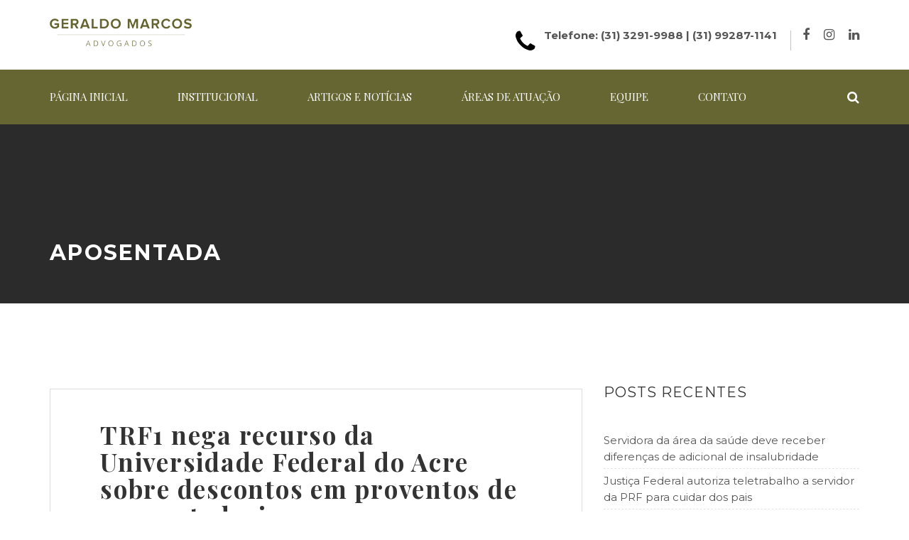

--- FILE ---
content_type: text/html; charset=UTF-8
request_url: https://www.gmarcosadvogados.com.br/tag/aposentada/
body_size: 11789
content:
<!DOCTYPE html><html lang="pt-BR"><head><meta charset="UTF-8" /><meta name="viewport" content="initial-scale=1, width=device-width" /><link rel="profile" href="http://gmpg.org/xfn/11" /><link rel="pingback" href="https://www.gmarcosadvogados.com.br/xmlrpc.php" /><meta name='robots' content='index, follow, max-image-preview:large, max-snippet:-1, max-video-preview:-1' /><link media="all" href="https://www.gmarcosadvogados.com.br/wp-content/cache/autoptimize/css/autoptimize_c0364889966efd212ce9e98045e22463.css" rel="stylesheet"><title>Arquivos aposentada - Geraldo Marcos Advogados</title><link rel="canonical" href="https://www.gmarcosadvogados.com.br/tag/aposentada/" /><meta property="og:locale" content="pt_BR" /><meta property="og:type" content="article" /><meta property="og:title" content="Arquivos aposentada - Geraldo Marcos Advogados" /><meta property="og:url" content="https://www.gmarcosadvogados.com.br/tag/aposentada/" /><meta property="og:site_name" content="Geraldo Marcos Advogados" /><meta name="twitter:card" content="summary_large_image" /> <script type="application/ld+json" class="yoast-schema-graph">{"@context":"https://schema.org","@graph":[{"@type":"WebSite","@id":"https://www.gmarcosadvogados.com.br/#website","url":"https://www.gmarcosadvogados.com.br/","name":"Geraldo Marcos Advogados","description":"Escritório de Advocacia BH","potentialAction":[{"@type":"SearchAction","target":{"@type":"EntryPoint","urlTemplate":"https://www.gmarcosadvogados.com.br/?s={search_term_string}"},"query-input":"required name=search_term_string"}],"inLanguage":"pt-BR"},{"@type":"ImageObject","inLanguage":"pt-BR","@id":"https://www.gmarcosadvogados.com.br/tag/aposentada/#primaryimage","url":"https://www.gmarcosadvogados.com.br/wp-content/uploads/2025/05/trf1-nega-recurso-da-universidade-federal-do-acre-sobre-descontos-em-proventos-de-aposentadoria.jpg","contentUrl":"https://www.gmarcosadvogados.com.br/wp-content/uploads/2025/05/trf1-nega-recurso-da-universidade-federal-do-acre-sobre-descontos-em-proventos-de-aposentadoria.jpg","width":1920,"height":1280},{"@type":"CollectionPage","@id":"https://www.gmarcosadvogados.com.br/tag/aposentada/","url":"https://www.gmarcosadvogados.com.br/tag/aposentada/","name":"Arquivos aposentada - Geraldo Marcos Advogados","isPartOf":{"@id":"https://www.gmarcosadvogados.com.br/#website"},"primaryImageOfPage":{"@id":"https://www.gmarcosadvogados.com.br/tag/aposentada/#primaryimage"},"image":{"@id":"https://www.gmarcosadvogados.com.br/tag/aposentada/#primaryimage"},"thumbnailUrl":"https://www.gmarcosadvogados.com.br/wp-content/uploads/2025/05/trf1-nega-recurso-da-universidade-federal-do-acre-sobre-descontos-em-proventos-de-aposentadoria.jpg","breadcrumb":{"@id":"https://www.gmarcosadvogados.com.br/tag/aposentada/#breadcrumb"},"inLanguage":"pt-BR"},{"@type":"BreadcrumbList","@id":"https://www.gmarcosadvogados.com.br/tag/aposentada/#breadcrumb","itemListElement":[{"@type":"ListItem","position":1,"name":"Início","item":"https://www.gmarcosadvogados.com.br/"},{"@type":"ListItem","position":2,"name":"aposentada"}]}]}</script> <link rel='dns-prefetch' href='//fonts.googleapis.com' /><link rel='dns-prefetch' href='//s.w.org' /><link rel='dns-prefetch' href='//www.googletagmanager.com' /><link rel="alternate" type="application/rss+xml" title="Feed para Geraldo Marcos Advogados &raquo;" href="https://www.gmarcosadvogados.com.br/feed/" /><link rel="alternate" type="application/rss+xml" title="Feed de comentários para Geraldo Marcos Advogados &raquo;" href="https://www.gmarcosadvogados.com.br/comments/feed/" /><link rel="alternate" type="application/rss+xml" title="Feed de tag para Geraldo Marcos Advogados &raquo; aposentada" href="https://www.gmarcosadvogados.com.br/tag/aposentada/feed/" /> <script type="text/javascript">window._wpemojiSettings = {"baseUrl":"https:\/\/s.w.org\/images\/core\/emoji\/13.1.0\/72x72\/","ext":".png","svgUrl":"https:\/\/s.w.org\/images\/core\/emoji\/13.1.0\/svg\/","svgExt":".svg","source":{"concatemoji":"https:\/\/www.gmarcosadvogados.com.br\/wp-includes\/js\/wp-emoji-release.min.js?ver=5.8.12"}};
			!function(e,a,t){var n,r,o,i=a.createElement("canvas"),p=i.getContext&&i.getContext("2d");function s(e,t){var a=String.fromCharCode;p.clearRect(0,0,i.width,i.height),p.fillText(a.apply(this,e),0,0);e=i.toDataURL();return p.clearRect(0,0,i.width,i.height),p.fillText(a.apply(this,t),0,0),e===i.toDataURL()}function c(e){var t=a.createElement("script");t.src=e,t.defer=t.type="text/javascript",a.getElementsByTagName("head")[0].appendChild(t)}for(o=Array("flag","emoji"),t.supports={everything:!0,everythingExceptFlag:!0},r=0;r<o.length;r++)t.supports[o[r]]=function(e){if(!p||!p.fillText)return!1;switch(p.textBaseline="top",p.font="600 32px Arial",e){case"flag":return s([127987,65039,8205,9895,65039],[127987,65039,8203,9895,65039])?!1:!s([55356,56826,55356,56819],[55356,56826,8203,55356,56819])&&!s([55356,57332,56128,56423,56128,56418,56128,56421,56128,56430,56128,56423,56128,56447],[55356,57332,8203,56128,56423,8203,56128,56418,8203,56128,56421,8203,56128,56430,8203,56128,56423,8203,56128,56447]);case"emoji":return!s([10084,65039,8205,55357,56613],[10084,65039,8203,55357,56613])}return!1}(o[r]),t.supports.everything=t.supports.everything&&t.supports[o[r]],"flag"!==o[r]&&(t.supports.everythingExceptFlag=t.supports.everythingExceptFlag&&t.supports[o[r]]);t.supports.everythingExceptFlag=t.supports.everythingExceptFlag&&!t.supports.flag,t.DOMReady=!1,t.readyCallback=function(){t.DOMReady=!0},t.supports.everything||(n=function(){t.readyCallback()},a.addEventListener?(a.addEventListener("DOMContentLoaded",n,!1),e.addEventListener("load",n,!1)):(e.attachEvent("onload",n),a.attachEvent("onreadystatechange",function(){"complete"===a.readyState&&t.readyCallback()})),(n=t.source||{}).concatemoji?c(n.concatemoji):n.wpemoji&&n.twemoji&&(c(n.twemoji),c(n.wpemoji)))}(window,document,window._wpemojiSettings);</script> <!--[if lt IE 9]><link rel='stylesheet' id='kinglaw-ie-css'  href='https://www.gmarcosadvogados.com.br/wp-content/themes/kinglaw/assets/css/ie.css?ver=2.0' type='text/css' media='all' /> <![endif]--> <!--[if lt IE 9]><link rel='stylesheet' id='vc_lte_ie9-css'  href='https://www.gmarcosadvogados.com.br/wp-content/plugins/js_composer/assets/css/vc_lte_ie9.min.css?ver=6.0.5' type='text/css' media='screen' /> <![endif]--><link rel='stylesheet' id='redux-google-fonts-opt_theme_options-css'  href='https://fonts.googleapis.com/css?family=Montserrat%3A400%2C700%7CPlayfair+Display%3A400%2C700%2C900%2C400italic%2C700italic%2C900italic&#038;subset=latin&#038;ver=1629827000' type='text/css' media='all' /> <script type='text/javascript' src='https://www.gmarcosadvogados.com.br/wp-includes/js/jquery/jquery.min.js?ver=3.6.0' id='jquery-core-js'></script> <script defer type='text/javascript' src='https://www.gmarcosadvogados.com.br/wp-includes/js/jquery/jquery-migrate.min.js?ver=3.3.2' id='jquery-migrate-js'></script> <script defer type='text/javascript' src='https://www.gmarcosadvogados.com.br/wp-content/themes/kinglaw/assets/js/bootstrap.min.js?ver=3.3.2' id='bootstrap-js'></script> <script defer type='text/javascript' src='https://www.gmarcosadvogados.com.br/wp-content/themes/kinglaw/assets/js/jquery.magnific-popup.min.js?ver=1.0.0' id='magnific-popup-js'></script> <link rel="https://api.w.org/" href="https://www.gmarcosadvogados.com.br/wp-json/" /><link rel="alternate" type="application/json" href="https://www.gmarcosadvogados.com.br/wp-json/wp/v2/tags/735" /><link rel="EditURI" type="application/rsd+xml" title="RSD" href="https://www.gmarcosadvogados.com.br/xmlrpc.php?rsd" /><link rel="wlwmanifest" type="application/wlwmanifest+xml" href="https://www.gmarcosadvogados.com.br/wp-includes/wlwmanifest.xml" /><meta name="generator" content="WordPress 5.8.12" /><meta name="generator" content="Site Kit by Google 1.124.0" /><meta name="generator" content="Powered by WPBakery Page Builder - drag and drop page builder for WordPress."/><meta name="generator" content="Powered by Slider Revolution 6.1.7 - responsive, Mobile-Friendly Slider Plugin for WordPress with comfortable drag and drop interface." /> <noscript><style>.wpb_animate_when_almost_visible { opacity: 1; }</style></noscript></head><body id="cms-theme" class="archive tag tag-aposentada tag-735 header-4 wpb-js-composer js-comp-ver-6.0.5 vc_responsive"><div id="page" class="hfeed site"><header id="masthead" class="site-header"><div id="cshero-header-inner" class="header-4 "><div id="cshero-header-wrapper"><div id="cshero-header-top" class="cshero-topbar hidden-xs hidden-sm"><div class="container"><div class="row"></div><div class="row"><div class="header-grap"><div id="cshero-header-logo-top" class="hidden-md"> <a class="main-logo hidden-xs hidden-sm" href="https://www.gmarcosadvogados.com.br/"><img alt="Logo Principal" src="https://www.gmarcosadvogados.com.br/wp-content/uploads/2020/02/logo-main-3.png"></a></div><div id="cshero-headerinfor-right"><ul class="list-item-info"><li class="cms-item-info-topbar cshero-box-email"> <i class="fa fa-phone" aria-hidden="true"></i> <a class="cshero-box-title" href="tel:3132919988  "> Telefone: (31) 3291-9988 | (31) 99287-1141 </a> <a class="cshero-box-title-label" href="mailto:"> </a></li><li class="cms-list-item-social"><ul class="social-meta social-top"><li><a href="https://www.facebook.com/Geraldo-Marcos-Advogados-100132725726017"><i class="fa fa-facebook"></i></a></li><li><a href="https://www.instagram.com/gmarcosadvogados/"><i class="fa fa-instagram"></i></a></li><li><a href="https://www.linkedin.com/company/gmarcosadvogados"><i class="fa fa-linkedin"></i></a></li></ul></li></ul></div></div></div></div></div><div id="cshero-header-holder"><div id="cshero-header" class="cshero-main-header sticky-desktop"><div class="container"><div class="row"><div id="cshero-header-logo" class="col-xs-12 hidden-5 hidden-md hidden-lg"> <a class="main-logo hidden-xs hidden-sm" href="https://www.gmarcosadvogados.com.br/"><img alt="Logo Principal" src="https://www.gmarcosadvogados.com.br/wp-content/uploads/2020/02/logo-main-3.png"></a><a class="sticky-logo hidden-xs hidden-sm" href="https://www.gmarcosadvogados.com.br/"><img alt="Logotipo pegajoso" src="https://www.gmarcosadvogados.com.br/wp-content/uploads/2020/02/logo-main-3.png"></a><a class="mobile-logo hidden-lg hidden-md" href="https://www.gmarcosadvogados.com.br/"><img alt="Logotipo para celular" src="https://www.gmarcosadvogados.com.br/wp-content/uploads/2020/02/logo-branco.png"></a></div><div id="cshero-header-navigation" class="effect-line col-xs-12 col-sm-7 col-md-10 col-lg-9"><div class="cshero-header-navigation-inner clearfix"><div id="cshero-header-navigation-primary" class="cshero-header-navigation"><div class="cshero-navigation-right hidden-xs hidden-sm"><div class="h-search-wrapper h-icon"> <i class="search open-search fa fa-search"></i></div></div><nav id="site-navigation" class="main-navigation"><div class="menu-menu-cabecalho-container"><ul id="menu-menu-cabecalho" class="nav-menu menu-main-menu"><li id="menu-item-2816" class="menu-item menu-item-type-custom menu-item-object-custom menu-item-2816"><a href="/">Página Inicial</a></li><li id="menu-item-3554" class="menu-item menu-item-type-post_type menu-item-object-page menu-item-3554"><a href="https://www.gmarcosadvogados.com.br/institucional/">Institucional</a></li><li id="menu-item-2812" class="menu-item menu-item-type-post_type menu-item-object-page menu-item-2812"><a href="https://www.gmarcosadvogados.com.br/artigos-noticias/">Artigos e Notícias</a></li><li id="menu-item-2815" class="menu-item menu-item-type-post_type menu-item-object-page menu-item-2815"><a href="https://www.gmarcosadvogados.com.br/area-atuacao/">Áreas de Atuação</a></li><li id="menu-item-2814" class="menu-item menu-item-type-post_type menu-item-object-page menu-item-2814"><a href="https://www.gmarcosadvogados.com.br/equipe/">Equipe</a></li><li id="menu-item-2813" class="menu-item menu-item-type-post_type menu-item-object-page menu-item-2813"><a href="https://www.gmarcosadvogados.com.br/contato/">Contato</a></li></ul></div></nav></div></div></div><div id="cshero-menu-mobile"> <i class="open-menu lnr lnr-menu"></i> <i class="open-search lnr lnr-magnifier"></i></div></div></div></div></div></div></div></header><div id="cms-page-title" class="page-title pt-style4 text-" style="background-image: url()"><div class="container"><div class="cms-inner-page-title"><div class="row"><div class="cms-page-title-inner col-xs-12 col-sm-12 col-md-6 col-lg-6"><h1>aposentada</h1></div></div></div></div></div><div id="cms-content" class="site-content"><div id="primary" class="container is-right-sidebar"><div class="row"><div id="content" class="col-xs-12 col-sm-8 col-md-8 col-lg-8"><main id="main" class="site-main"><article id="post-15827" class="post-15827 post type-post status-publish format-standard has-post-thumbnail hentry category-direito-previdenciario tag-advogado tag-aposentada tag-aposentadoria tag-direito-administrativo tag-direito-previdenciario tag-geraldo-marcos-advogados tag-professora tag-servidora-publica"><div class="entry-blog entry-blog-style1"><header class="entry-header"><h2 class="entry-title"> <a href="https://www.gmarcosadvogados.com.br/direito-previdenciario/trf1-nega-recurso-da-universidade-federal-do-acre-sobre-descontos-em-proventos-de-aposentadoria/"> TRF1 nega recurso da Universidade Federal do Acre sobre descontos em proventos de aposentadoria </a></h2><div class="entry-meta entry-meta-style1"><ul><li class="detail-date">8 de maio de 2025</li><li class="detail-terms">Publicado em <a href="https://www.gmarcosadvogados.com.br/direito-previdenciario/" rel="tag">Direito Previdenciário</a></li><li class="detail-comment"><i class="fa fa-comments-o" aria-hidden="true"></i><a href="https://www.gmarcosadvogados.com.br/direito-previdenciario/trf1-nega-recurso-da-universidade-federal-do-acre-sobre-descontos-em-proventos-de-aposentadoria/"> 0</a></li></ul></div></header><div class="entry-body"><div class="entry-thumbnail"><div class="post-thumbnail"><a href="https://www.gmarcosadvogados.com.br/direito-previdenciario/trf1-nega-recurso-da-universidade-federal-do-acre-sobre-descontos-em-proventos-de-aposentadoria/"><img width="630" height="340" src="https://www.gmarcosadvogados.com.br/wp-content/uploads/2025/05/trf1-nega-recurso-da-universidade-federal-do-acre-sobre-descontos-em-proventos-de-aposentadoria-630x340.jpg" class="attachment-kinglaw_blog_630x340 size-kinglaw_blog_630x340 wp-post-image" alt="" loading="lazy" /></a></div></div><div class="entry-content"><p>A 9ª Turma do Tribunal Regional Federal da 1ª Região (TRF1) negou provimento a apelação interposta pela Universidade Federal do Acre (UFAC) de sentença que determinou a suspensão de descontos nos proventos de servidora aposentada, bem como a devolução de valores pagos a título de aposentadoria. A UFAC argumentou que seguiu determinação do Tribunal de [&hellip;]</p></div></div><footer class="entry-footer"> <a class="read-more read-more-style1" href="https://www.gmarcosadvogados.com.br/direito-previdenciario/trf1-nega-recurso-da-universidade-federal-do-acre-sobre-descontos-em-proventos-de-aposentadoria/"> Ler Mais </a></footer></div></article><article id="post-12242" class="post-12242 post type-post status-publish format-standard has-post-thumbnail hentry category-direito-previdenciario tag-acao-previdenciaria tag-advocacia-previdenciaria tag-aposentada tag-aposentadoria-por-invalidez tag-beneficio tag-direito-previdenciario tag-escritorio-de-advocacia tag-geraldo-marcos-advogados tag-inss tag-reducao-de-beneficio"><div class="entry-blog entry-blog-style1"><header class="entry-header"><h2 class="entry-title"> <a href="https://www.gmarcosadvogados.com.br/direito-previdenciario/servidora-aposentada-por-invalidez-obtem-pagamento-integral-do-beneficio/"> Servidora aposentada por invalidez obtém pagamento integral do benefício </a></h2><div class="entry-meta entry-meta-style1"><ul><li class="detail-date">7 de fevereiro de 2024</li><li class="detail-terms">Publicado em <a href="https://www.gmarcosadvogados.com.br/direito-previdenciario/" rel="tag">Direito Previdenciário</a></li><li class="detail-comment"><i class="fa fa-comments-o" aria-hidden="true"></i><a href="https://www.gmarcosadvogados.com.br/direito-previdenciario/servidora-aposentada-por-invalidez-obtem-pagamento-integral-do-beneficio/"> 0</a></li></ul></div></header><div class="entry-body"><div class="entry-thumbnail"><div class="post-thumbnail"><a href="https://www.gmarcosadvogados.com.br/direito-previdenciario/servidora-aposentada-por-invalidez-obtem-pagamento-integral-do-beneficio/"><img width="630" height="340" src="https://www.gmarcosadvogados.com.br/wp-content/uploads/2024/02/servidora-aposentada-por-invalidez-obtem-pagamento-integral-do-beneficio-630x340.jpg" class="attachment-kinglaw_blog_630x340 size-kinglaw_blog_630x340 wp-post-image" alt="" loading="lazy" /></a></div></div><div class="entry-content"><p>Uma servidora estadual aposentada por invalidez garantiu na Justiça o direito de receber o benefício integral. Quando da concessão, os proventos da autora haviam sido reduzidos em mais de 50%. A determinação é do juiz Gabriel Consigliero Lessa, da Vara das Fazendas Públicas de Anápolis, em Goiás. Na mesma sentença, o magistrado deferiu o pedido [&hellip;]</p></div></div><footer class="entry-footer"> <a class="read-more read-more-style1" href="https://www.gmarcosadvogados.com.br/direito-previdenciario/servidora-aposentada-por-invalidez-obtem-pagamento-integral-do-beneficio/"> Ler Mais </a></footer></div></article><article id="post-12073" class="post-12073 post type-post status-publish format-standard has-post-thumbnail hentry category-direito-trabalhista tag-aposentada tag-bancario tag-banco-do-brasil tag-banco-nossa-caixa tag-cassi tag-dependente tag-direito-do-trabalho tag-direitos-trabalhistas tag-escritorio-de-advocacia tag-geraldo-marcos-advogados tag-plano-de-saude"><div class="entry-blog entry-blog-style1"><header class="entry-header"><h2 class="entry-title"> <a href="https://www.gmarcosadvogados.com.br/direito-trabalhista/justica-condena-bb-e-economus-a-incluirem-aposentada-e-seus-dependentes-no-plano-de-saude-da-cassi/"> Justiça condena BB e Economus a incluírem aposentada e seus dependentes no plano de saúde da Cassi </a></h2><div class="entry-meta entry-meta-style1"><ul><li class="detail-date">22 de janeiro de 2024</li><li class="detail-terms">Publicado em <a href="https://www.gmarcosadvogados.com.br/direito-trabalhista/" rel="tag">Direito Trabalhista</a></li><li class="detail-comment"><i class="fa fa-comments-o" aria-hidden="true"></i><a href="https://www.gmarcosadvogados.com.br/direito-trabalhista/justica-condena-bb-e-economus-a-incluirem-aposentada-e-seus-dependentes-no-plano-de-saude-da-cassi/"> 0</a></li></ul></div></header><div class="entry-body"><div class="entry-thumbnail"><div class="post-thumbnail"><a href="https://www.gmarcosadvogados.com.br/direito-trabalhista/justica-condena-bb-e-economus-a-incluirem-aposentada-e-seus-dependentes-no-plano-de-saude-da-cassi/"><img width="630" height="340" src="https://www.gmarcosadvogados.com.br/wp-content/uploads/2024/01/justica-condena-bb-e-economus-a-incluirem-aposentada-e-seus-dependentes-no-de-saude-da-cassi-630x340.jpg" class="attachment-kinglaw_blog_630x340 size-kinglaw_blog_630x340 wp-post-image" alt="" loading="lazy" /></a></div></div><div class="entry-content"><p>Os magistrados da 5ª Câmara, 3ª Turma do Tribunal do Trabalho da 15ª Região, condenaram o Banco do Brasil e o Economus, solidariamente, a incluir uma bancária aposentada e seus dependentes no plano de saúde da Cassi. Em 2009, o Banco Nossa Caixa foi incorporado pelo Banco do Brasil. Apesar da incorporação, desde então o [&hellip;]</p></div></div><footer class="entry-footer"> <a class="read-more read-more-style1" href="https://www.gmarcosadvogados.com.br/direito-trabalhista/justica-condena-bb-e-economus-a-incluirem-aposentada-e-seus-dependentes-no-plano-de-saude-da-cassi/"> Ler Mais </a></footer></div></article><article id="post-11810" class="post-11810 post type-post status-publish format-standard has-post-thumbnail hentry category-direito-trabalhista tag-aposentada tag-direito-do-trabalho tag-direitos-trabalhistas tag-docente tag-geraldo-marcos-advogados tag-licenca-premio tag-professora"><div class="entry-blog entry-blog-style1"><header class="entry-header"><h2 class="entry-title"> <a href="https://www.gmarcosadvogados.com.br/direito-trabalhista/professora-que-nao-usufruiu-de-licenca-premio-por-se-aposentar-sera-indenizada/"> Professora que não usufruiu de licença-prêmio por se aposentar será indenizada </a></h2><div class="entry-meta entry-meta-style1"><ul><li class="detail-date">20 de dezembro de 2023</li><li class="detail-terms">Publicado em <a href="https://www.gmarcosadvogados.com.br/direito-trabalhista/" rel="tag">Direito Trabalhista</a></li><li class="detail-comment"><i class="fa fa-comments-o" aria-hidden="true"></i><a href="https://www.gmarcosadvogados.com.br/direito-trabalhista/professora-que-nao-usufruiu-de-licenca-premio-por-se-aposentar-sera-indenizada/"> 0</a></li></ul></div></header><div class="entry-body"><div class="entry-thumbnail"><div class="post-thumbnail"><a href="https://www.gmarcosadvogados.com.br/direito-trabalhista/professora-que-nao-usufruiu-de-licenca-premio-por-se-aposentar-sera-indenizada/"><img width="630" height="340" src="https://www.gmarcosadvogados.com.br/wp-content/uploads/2023/12/professora-que-nao-usufruiu-de-licenca-premio-por-se-aposentar-sera-indenizada-630x340.jpg" class="attachment-kinglaw_blog_630x340 size-kinglaw_blog_630x340 wp-post-image" alt="" loading="lazy" /></a></div></div><div class="entry-content"><p>Uma servidora pública estadual aposentada, admitida em suas funções no regime efetivo de contratação, permaneceu em exercício até a sua aposentadoria. No entanto, ao se aposentar, ela ainda tinha licença-prêmio não usufruída, um benefício previsto no artigo 209 do Estatuto dos Funcionários Públicos do Estado de São Paulo, e consiste em período de gozo de [&hellip;]</p></div></div><footer class="entry-footer"> <a class="read-more read-more-style1" href="https://www.gmarcosadvogados.com.br/direito-trabalhista/professora-que-nao-usufruiu-de-licenca-premio-por-se-aposentar-sera-indenizada/"> Ler Mais </a></footer></div></article><article id="post-10749" class="post-10749 post type-post status-publish format-standard has-post-thumbnail hentry category-direito-previdenciario tag-acao-previdenciaria tag-advocacia-previdenciaria tag-aposentada tag-aposentadoria tag-aposentadoria-por-idade-hibrida tag-beneficio tag-direito-previdenciario tag-geraldo-marcos-advogados tag-inss tag-segurada"><div class="entry-blog entry-blog-style1"><header class="entry-header"><h2 class="entry-title"> <a href="https://www.gmarcosadvogados.com.br/direito-previdenciario/segurada-do-inss-obtem-aposentadoria-por-idade-hibrida/"> Segurada do INSS obtém Aposentadoria por Idade Híbrida </a></h2><div class="entry-meta entry-meta-style1"><ul><li class="detail-date">26 de julho de 2023</li><li class="detail-terms">Publicado em <a href="https://www.gmarcosadvogados.com.br/direito-previdenciario/" rel="tag">Direito Previdenciário</a></li><li class="detail-comment"><i class="fa fa-comments-o" aria-hidden="true"></i><a href="https://www.gmarcosadvogados.com.br/direito-previdenciario/segurada-do-inss-obtem-aposentadoria-por-idade-hibrida/"> 0</a></li></ul></div></header><div class="entry-body"><div class="entry-thumbnail"><div class="post-thumbnail"><a href="https://www.gmarcosadvogados.com.br/direito-previdenciario/segurada-do-inss-obtem-aposentadoria-por-idade-hibrida/"><img width="630" height="340" src="https://www.gmarcosadvogados.com.br/wp-content/uploads/2023/07/segurada-do-inss-obtem-aposentadoria-por-idade-hibrida-630x340.jpg" class="attachment-kinglaw_blog_630x340 size-kinglaw_blog_630x340 wp-post-image" alt="" loading="lazy" /></a></div></div><div class="entry-content"><p>A 1ª Turma do Tribunal Regional Federal da 1ª Região (TRF1) garantiu a concessão da Aposentadoria por Idade Híbrida para segurada do INSS. A decisão em primeira instância determinou o pagamento do benefício à segurada. No entanto, o Instituto Nacional do Seguro Social recorreu ao TRF1 alegando que a autora não preencheu aos requisitos necessários [&hellip;]</p></div></div><footer class="entry-footer"> <a class="read-more read-more-style1" href="https://www.gmarcosadvogados.com.br/direito-previdenciario/segurada-do-inss-obtem-aposentadoria-por-idade-hibrida/"> Ler Mais </a></footer></div></article><article id="post-10586" class="post-10586 post type-post status-publish format-standard has-post-thumbnail hentry category-direito-previdenciario tag-acao-previdenciaria tag-advocacia-previdenciaria tag-aposentada tag-aposentadoria-especial tag-beneficio tag-direito-previdenciario tag-educacao-basica tag-geraldo-marcos-advogados tag-inss tag-magisterio tag-professora"><div class="entry-blog entry-blog-style1"><header class="entry-header"><h2 class="entry-title"> <a href="https://www.gmarcosadvogados.com.br/direito-previdenciario/justica-concede-aposentadoria-especial-a-professora/"> Justiça concede aposentadoria especial à professora </a></h2><div class="entry-meta entry-meta-style1"><ul><li class="detail-date">5 de julho de 2023</li><li class="detail-terms">Publicado em <a href="https://www.gmarcosadvogados.com.br/direito-previdenciario/" rel="tag">Direito Previdenciário</a></li><li class="detail-comment"><i class="fa fa-comments-o" aria-hidden="true"></i><a href="https://www.gmarcosadvogados.com.br/direito-previdenciario/justica-concede-aposentadoria-especial-a-professora/"> 0</a></li></ul></div></header><div class="entry-body"><div class="entry-thumbnail"><div class="post-thumbnail"><a href="https://www.gmarcosadvogados.com.br/direito-previdenciario/justica-concede-aposentadoria-especial-a-professora/"><img width="630" height="340" src="https://www.gmarcosadvogados.com.br/wp-content/uploads/2023/07/justica-concede-aposentadoria-especial-a-professora1-630x340.jpg" class="attachment-kinglaw_blog_630x340 size-kinglaw_blog_630x340 wp-post-image" alt="" loading="lazy" /></a></div></div><div class="entry-content"><p>Uma professora da Educação Básica do município de Goiânia teve o direito à aposentadoria especial, com proventos integrais, reconhecido pela Justiça. A juíza Lídia de Assis e Souza, do 4º Juízo do Núcleo da Justiça 4.0 Especializado em Matéria de Juizado Especial da Fazenda Pública de Goiânia, determinou que a municipalidade conceda, em um prazo [&hellip;]</p></div></div><footer class="entry-footer"> <a class="read-more read-more-style1" href="https://www.gmarcosadvogados.com.br/direito-previdenciario/justica-concede-aposentadoria-especial-a-professora/"> Ler Mais </a></footer></div></article><article id="post-10387" class="post-10387 post type-post status-publish format-standard has-post-thumbnail hentry category-direito-previdenciario tag-acao-trabalhista tag-advocacia-previdenciaria tag-aposentada tag-aposentadoria tag-direito-previdenciario tag-geraldo-marcos-advogados tag-incapacidade-permanente tag-inss tag-lesao tag-ombro tag-segurada"><div class="entry-blog entry-blog-style1"><header class="entry-header"><h2 class="entry-title"> <a href="https://www.gmarcosadvogados.com.br/direito-previdenciario/segurada-do-inss-que-comprovou-lesao-irreversivel-no-ombro-tem-direito-a-aposentadoria-por-incapacidade-permanente/"> Segurada do INSS que comprovou lesão irreversível no ombro tem direito à aposentadoria por incapacidade permanente </a></h2><div class="entry-meta entry-meta-style1"><ul><li class="detail-date">5 de junho de 2023</li><li class="detail-terms">Publicado em <a href="https://www.gmarcosadvogados.com.br/direito-previdenciario/" rel="tag">Direito Previdenciário</a></li><li class="detail-comment"><i class="fa fa-comments-o" aria-hidden="true"></i><a href="https://www.gmarcosadvogados.com.br/direito-previdenciario/segurada-do-inss-que-comprovou-lesao-irreversivel-no-ombro-tem-direito-a-aposentadoria-por-incapacidade-permanente/"> 0</a></li></ul></div></header><div class="entry-body"><div class="entry-thumbnail"><div class="post-thumbnail"><a href="https://www.gmarcosadvogados.com.br/direito-previdenciario/segurada-do-inss-que-comprovou-lesao-irreversivel-no-ombro-tem-direito-a-aposentadoria-por-incapacidade-permanente/"><img width="630" height="340" src="https://www.gmarcosadvogados.com.br/wp-content/uploads/2023/06/degurada-do-inss-que-comprovou-lesao-irreversivel-no-ombro-tem-direito-a-aposentadoria-por-incapacidade-permanente-1-630x340.jpg" class="attachment-kinglaw_blog_630x340 size-kinglaw_blog_630x340 wp-post-image" alt="" loading="lazy" /></a></div></div><div class="entry-content"><p>A Câmara Regional Previdenciária da Bahia (1ª CRP/BA) do Tribunal Regional Federal da 1ª Região (TRF1) garantiu a uma beneficiária do Instituto Nacional do Seguro Social (INSS) aposentadoria por incapacidade permanente desde a data do requerimento. A decisão se deu no julgamento de apelação contra a sentença que havia julgado improcedente o pedido. Requereu a [&hellip;]</p></div></div><footer class="entry-footer"> <a class="read-more read-more-style1" href="https://www.gmarcosadvogados.com.br/direito-previdenciario/segurada-do-inss-que-comprovou-lesao-irreversivel-no-ombro-tem-direito-a-aposentadoria-por-incapacidade-permanente/"> Ler Mais </a></footer></div></article></main></div><div id="sidebar" class="col-xs-12 col-sm-4 col-md-4 col-lg-4"><div id="widget-area" class="widget-area" role="complementary"><aside id="recent-posts-2" class="widget widget_recent_entries"><h3 class="wg-title">Posts recentes</h3><ul><li> <a href="https://www.gmarcosadvogados.com.br/direito-administrativo/servidora-da-area-da-saude-deve-receber-diferencas-de-adicional-de-insalubridade/">Servidora da área da saúde deve receber diferenças de adicional de insalubridade</a></li><li> <a href="https://www.gmarcosadvogados.com.br/direito-administrativo/justica-federal-autoriza-teletrabalho-a-servidor-da-prf-para-cuidar-dos-pais/">Justiça Federal autoriza teletrabalho a servidor da PRF para cuidar dos pais</a></li><li> <a href="https://www.gmarcosadvogados.com.br/direito-administrativo/justica-anula-exoneracao-de-professor-por-vicio-de-vontade/">Justiça anula exoneração de professor por vício de vontade</a></li><li> <a href="https://www.gmarcosadvogados.com.br/direito-administrativo/justica-mantem-posse-de-professor-aprovado-em-concurso-mesmo-sem-diploma-definitivo-na-convocacao/">Justiça mantém posse de professor aprovado em concurso mesmo sem diploma definitivo na convocação</a></li><li> <a href="https://www.gmarcosadvogados.com.br/direito-trabalhista/gerente-exposta-em-ranking-de-desempenho-deve-ser-indenizada-pelo-banco-do-brasil/">Gerente exposta em ranking de desempenho deve ser indenizada pelo Banco do Brasil</a></li></ul></aside><aside id="categories-3" class="widget widget_categories"><h3 class="wg-title">Categorias</h3><ul><li class="cat-item cat-item-30"><a href="https://www.gmarcosadvogados.com.br/direito-administrativo/">Direito Administrativo</a> (24)</li><li class="cat-item cat-item-31"><a href="https://www.gmarcosadvogados.com.br/direito-civil/">Direito Civil</a> (28)</li><li class="cat-item cat-item-32"><a href="https://www.gmarcosadvogados.com.br/direito-consumidor/">Direito Consumidor</a> (125)</li><li class="cat-item cat-item-305"><a href="https://www.gmarcosadvogados.com.br/direito-de-familia/">Direito de Família</a> (103)</li><li class="cat-item cat-item-1"><a href="https://www.gmarcosadvogados.com.br/direito-geral/">Direito geral</a> (32)</li><li class="cat-item cat-item-29"><a href="https://www.gmarcosadvogados.com.br/direito-previdenciario/">Direito Previdenciário</a> (142)</li><li class="cat-item cat-item-34"><a href="https://www.gmarcosadvogados.com.br/direito-sindical/">Direito Sindical</a> (9)</li><li class="cat-item cat-item-33"><a href="https://www.gmarcosadvogados.com.br/direito-trabalhista/">Direito Trabalhista</a> (310)</li><li class="cat-item cat-item-28"><a href="https://www.gmarcosadvogados.com.br/direito-tributario/">Direito Tributário</a> (5)</li></ul></aside><aside id="tag_cloud-1" class="widget widget_tag_cloud"><h3 class="wg-title">Tags</h3><div class="tagcloud"><a href="https://www.gmarcosadvogados.com.br/tag/advocacia-previdenciaria/" class="tag-cloud-link tag-link-228 tag-link-position-1" style="font-size: 15.1468531469pt;" aria-label="advocacia previdenciária (85 itens)">advocacia previdenciária</a> <a href="https://www.gmarcosadvogados.com.br/tag/advogado/" class="tag-cloud-link tag-link-1135 tag-link-position-2" style="font-size: 12.993006993pt;" aria-label="advogado (50 itens)">advogado</a> <a href="https://www.gmarcosadvogados.com.br/tag/aposentadoria/" class="tag-cloud-link tag-link-192 tag-link-position-3" style="font-size: 11.5244755245pt;" aria-label="aposentadoria (35 itens)">aposentadoria</a> <a href="https://www.gmarcosadvogados.com.br/tag/assedio-moral/" class="tag-cloud-link tag-link-184 tag-link-position-4" style="font-size: 8.97902097902pt;" aria-label="assédio moral (19 itens)">assédio moral</a> <a href="https://www.gmarcosadvogados.com.br/tag/autismo/" class="tag-cloud-link tag-link-423 tag-link-position-5" style="font-size: 8.78321678322pt;" aria-label="autismo (18 itens)">autismo</a> <a href="https://www.gmarcosadvogados.com.br/tag/acao-previdenciaria/" class="tag-cloud-link tag-link-543 tag-link-position-6" style="font-size: 11.7202797203pt;" aria-label="Ação Previdenciária (37 itens)">Ação Previdenciária</a> <a href="https://www.gmarcosadvogados.com.br/tag/acao-trabalhista/" class="tag-cloud-link tag-link-535 tag-link-position-7" style="font-size: 13.972027972pt;" aria-label="Ação Trabalhista (64 itens)">Ação Trabalhista</a> <a href="https://www.gmarcosadvogados.com.br/tag/banco/" class="tag-cloud-link tag-link-52 tag-link-position-8" style="font-size: 13.7762237762pt;" aria-label="banco (61 itens)">banco</a> <a href="https://www.gmarcosadvogados.com.br/tag/banco-do-brasil/" class="tag-cloud-link tag-link-46 tag-link-position-9" style="font-size: 9.37062937063pt;" aria-label="banco do brasil (21 itens)">banco do brasil</a> <a href="https://www.gmarcosadvogados.com.br/tag/bancaria/" class="tag-cloud-link tag-link-37 tag-link-position-10" style="font-size: 12.6993006993pt;" aria-label="bancária (47 itens)">bancária</a> <a href="https://www.gmarcosadvogados.com.br/tag/bancario/" class="tag-cloud-link tag-link-40 tag-link-position-11" style="font-size: 14.6573426573pt;" aria-label="bancário (74 itens)">bancário</a> <a href="https://www.gmarcosadvogados.com.br/tag/beneficio/" class="tag-cloud-link tag-link-193 tag-link-position-12" style="font-size: 14.5594405594pt;" aria-label="benefício (73 itens)">benefício</a> <a href="https://www.gmarcosadvogados.com.br/tag/cdc/" class="tag-cloud-link tag-link-456 tag-link-position-13" style="font-size: 11.2307692308pt;" aria-label="CDC (33 itens)">CDC</a> <a href="https://www.gmarcosadvogados.com.br/tag/consumidor/" class="tag-cloud-link tag-link-61 tag-link-position-14" style="font-size: 13.0909090909pt;" aria-label="consumidor (52 itens)">consumidor</a> <a href="https://www.gmarcosadvogados.com.br/tag/consumidora/" class="tag-cloud-link tag-link-519 tag-link-position-15" style="font-size: 8.29370629371pt;" aria-label="Consumidora (16 itens)">Consumidora</a> <a href="https://www.gmarcosadvogados.com.br/tag/crianca/" class="tag-cloud-link tag-link-666 tag-link-position-16" style="font-size: 8.58741258741pt;" aria-label="criança (17 itens)">criança</a> <a href="https://www.gmarcosadvogados.com.br/tag/dano-moral/" class="tag-cloud-link tag-link-53 tag-link-position-17" style="font-size: 10.0559440559pt;" aria-label="dano moral (25 itens)">dano moral</a> <a href="https://www.gmarcosadvogados.com.br/tag/danos-materiais/" class="tag-cloud-link tag-link-240 tag-link-position-18" style="font-size: 8.58741258741pt;" aria-label="danos materiais (17 itens)">danos materiais</a> <a href="https://www.gmarcosadvogados.com.br/tag/danos-morais/" class="tag-cloud-link tag-link-209 tag-link-position-19" style="font-size: 16.1258741259pt;" aria-label="danos morais (105 itens)">danos morais</a> <a href="https://www.gmarcosadvogados.com.br/tag/direito-administrativo/" class="tag-cloud-link tag-link-939 tag-link-position-20" style="font-size: 9.76223776224pt;" aria-label="direito administrativo (23 itens)">direito administrativo</a> <a href="https://www.gmarcosadvogados.com.br/tag/direito-civil/" class="tag-cloud-link tag-link-48 tag-link-position-21" style="font-size: 14.7552447552pt;" aria-label="direito civil (76 itens)">direito civil</a> <a href="https://www.gmarcosadvogados.com.br/tag/direito-de-familia/" class="tag-cloud-link tag-link-296 tag-link-position-22" style="font-size: 15.5384615385pt;" aria-label="direito de família (93 itens)">direito de família</a> <a href="https://www.gmarcosadvogados.com.br/tag/direito-do-consumidor/" class="tag-cloud-link tag-link-49 tag-link-position-23" style="font-size: 16.4195804196pt;" aria-label="direito do consumidor (115 itens)">direito do consumidor</a> <a href="https://www.gmarcosadvogados.com.br/tag/direito-dos-bancarios/" class="tag-cloud-link tag-link-179 tag-link-position-24" style="font-size: 12.7972027972pt;" aria-label="direito dos bancários (48 itens)">direito dos bancários</a> <a href="https://www.gmarcosadvogados.com.br/tag/direito-dos-professores/" class="tag-cloud-link tag-link-219 tag-link-position-25" style="font-size: 8.97902097902pt;" aria-label="direito dos professores (19 itens)">direito dos professores</a> <a href="https://www.gmarcosadvogados.com.br/tag/direito-do-trabalho/" class="tag-cloud-link tag-link-45 tag-link-position-26" style="font-size: 19.5524475524pt;" aria-label="direito do trabalho (240 itens)">direito do trabalho</a> <a href="https://www.gmarcosadvogados.com.br/tag/direito-previdenciario/" class="tag-cloud-link tag-link-71 tag-link-position-27" style="font-size: 16.9090909091pt;" aria-label="direito previdenciário (127 itens)">direito previdenciário</a> <a href="https://www.gmarcosadvogados.com.br/tag/direitos-trabalhistas/" class="tag-cloud-link tag-link-445 tag-link-position-28" style="font-size: 17.006993007pt;" aria-label="Direitos Trabalhistas (132 itens)">Direitos Trabalhistas</a> <a href="https://www.gmarcosadvogados.com.br/tag/direito-trabalhista/" class="tag-cloud-link tag-link-43 tag-link-position-29" style="font-size: 13.8741258741pt;" aria-label="direito trabalhista (62 itens)">direito trabalhista</a> <a href="https://www.gmarcosadvogados.com.br/tag/docente/" class="tag-cloud-link tag-link-470 tag-link-position-30" style="font-size: 8.29370629371pt;" aria-label="Docente (16 itens)">Docente</a> <a href="https://www.gmarcosadvogados.com.br/tag/escritorio-de-advocacia/" class="tag-cloud-link tag-link-564 tag-link-position-31" style="font-size: 18.6713286713pt;" aria-label="Escritório de Advocacia (193 itens)">Escritório de Advocacia</a> <a href="https://www.gmarcosadvogados.com.br/tag/familia/" class="tag-cloud-link tag-link-404 tag-link-position-32" style="font-size: 8.29370629371pt;" aria-label="família (16 itens)">família</a> <a href="https://www.gmarcosadvogados.com.br/tag/familia-e-sucessoes/" class="tag-cloud-link tag-link-306 tag-link-position-33" style="font-size: 14.951048951pt;" aria-label="família e sucessões (80 itens)">família e sucessões</a> <a href="https://www.gmarcosadvogados.com.br/tag/filho/" class="tag-cloud-link tag-link-386 tag-link-position-34" style="font-size: 9.76223776224pt;" aria-label="filho (23 itens)">filho</a> <a href="https://www.gmarcosadvogados.com.br/tag/fraude/" class="tag-cloud-link tag-link-133 tag-link-position-35" style="font-size: 8pt;" aria-label="fraude (15 itens)">fraude</a> <a href="https://www.gmarcosadvogados.com.br/tag/geraldo-marcos-advogados/" class="tag-cloud-link tag-link-441 tag-link-position-36" style="font-size: 22pt;" aria-label="Geraldo Marcos Advogados (429 itens)">Geraldo Marcos Advogados</a> <a href="https://www.gmarcosadvogados.com.br/tag/horas-extras/" class="tag-cloud-link tag-link-421 tag-link-position-37" style="font-size: 9.37062937063pt;" aria-label="horas extras (21 itens)">horas extras</a> <a href="https://www.gmarcosadvogados.com.br/tag/indenizacao/" class="tag-cloud-link tag-link-60 tag-link-position-38" style="font-size: 18.0839160839pt;" aria-label="indenização (168 itens)">indenização</a> <a href="https://www.gmarcosadvogados.com.br/tag/inss/" class="tag-cloud-link tag-link-195 tag-link-position-39" style="font-size: 15.2447552448pt;" aria-label="inss (86 itens)">inss</a> <a href="https://www.gmarcosadvogados.com.br/tag/pcd/" class="tag-cloud-link tag-link-408 tag-link-position-40" style="font-size: 8.78321678322pt;" aria-label="pcd (18 itens)">pcd</a> <a href="https://www.gmarcosadvogados.com.br/tag/pensao-por-morte/" class="tag-cloud-link tag-link-246 tag-link-position-41" style="font-size: 10.2517482517pt;" aria-label="pensão por morte (26 itens)">pensão por morte</a> <a href="https://www.gmarcosadvogados.com.br/tag/plano-de-saude/" class="tag-cloud-link tag-link-56 tag-link-position-42" style="font-size: 10.2517482517pt;" aria-label="plano de saúde (26 itens)">plano de saúde</a> <a href="https://www.gmarcosadvogados.com.br/tag/professor/" class="tag-cloud-link tag-link-167 tag-link-position-43" style="font-size: 12.2097902098pt;" aria-label="professor (42 itens)">professor</a> <a href="https://www.gmarcosadvogados.com.br/tag/professora/" class="tag-cloud-link tag-link-83 tag-link-position-44" style="font-size: 11.7202797203pt;" aria-label="professora (37 itens)">professora</a> <a href="https://www.gmarcosadvogados.com.br/tag/reintegracao-ao-emprego/" class="tag-cloud-link tag-link-411 tag-link-position-45" style="font-size: 8.78321678322pt;" aria-label="reintegração ao emprego (18 itens)">reintegração ao emprego</a></div></aside></div></div></div></div></div><footer id="colophon" class="site-footer cms-footer2"><div id="cms-footer-top"><div class="container"><div class="row"><div class="cms-footer-top-item text-center-xs text-center-sm col-lg-4 col-md-4 col-sm-4 col-xs-12"><aside id="text-2" class="widget widget_text"><div class="textwidget"><p style="
 margin-top: 20px;
"><img loading="lazy" class="alignnone size-full wp-image-2800" src="https://www.gmarcosadvogados.com.br/wp-content/uploads/2020/02/logo-branco.png" alt="" width="200" height="39"></p><p style="
 margin-top: 40px;
"><span style="
 font-size: 20px;
 font-weight: 500;
 margin-right: 15px;
 vertical-align: middle;
">Associado:</span><img loading="lazy" class="alignnone size-full wp-image-2872" src="https://www.gmarcosadvogados.com.br/wp-content/uploads/2020/02/Sem-Título-2.png" alt="" width="100" height="auto"></p></div></aside></div><div class="cms-footer-top-item text-center-xs text-center-sm col-lg-4 col-md-4 col-sm-4 col-xs-12"><aside id="nav_menu-2" class="widget widget_nav_menu"><h3 class="wg-title">EXPLORE O NOSSO SITE</h3><div class="menu-footer-menu-container"><ul id="menu-footer-menu" class="menu"><li id="menu-item-3194" class="menu-item menu-item-type-post_type menu-item-object-page menu-item-3194"><a href="https://www.gmarcosadvogados.com.br/institucional/">Institucional</a></li><li id="menu-item-2869" class="menu-item menu-item-type-post_type menu-item-object-page menu-item-2869"><a href="https://www.gmarcosadvogados.com.br/equipe/">Equipe</a></li><li id="menu-item-2662" class="menu-item menu-item-type-post_type menu-item-object-page menu-item-2662"><a href="https://www.gmarcosadvogados.com.br/artigos-noticias/">Artigos e Notícias</a></li><li id="menu-item-2870" class="menu-item menu-item-type-post_type menu-item-object-page menu-item-2870"><a href="https://www.gmarcosadvogados.com.br/area-atuacao/">Áreas de Atuação</a></li><li id="menu-item-2664" class="menu-item menu-item-type-post_type menu-item-object-page menu-item-2664"><a href="https://www.gmarcosadvogados.com.br/contato/">Contato</a></li></ul></div></aside></div><div class="cms-footer-top-item text-center-xs text-center-sm col-lg-4 col-md-4 col-sm-4 col-xs-12"><aside id="custom_html-1" class="widget_text widget widget_custom_html"><h3 class="wg-title">MANTENHA CONTATO</h3><div class="textwidget custom-html-widget"><ul class="widget_footer_info"><li> <i class="fa fa-map-marker" aria-hidden="true"></i><a href="https://www.google.com/maps/place/Geraldo+Marcos+e+Advogados+Associados/@-19.937437,-43.958028,14z/data=!4m5!3m4!1s0x0:0x3f4f69dee72a21aa!8m2!3d-19.9374453!4d-43.9580302?hl=pt-BR" target="_blank" rel="noopener"> R. Américo Macedo, 491 - Gutierrez <br />Belo Horizonte / MG CEP 30441-102</a></li><li> <i class="fa fa-phone" aria-hidden="true"></i> (31) 3291-9988 - (31) 99287-1141</li><li> <i class="fa fa-envelope" aria-hidden="true"></i> <a class="cshero-box-title-label" href="mailto:gmarcos@gmarcosadvogados.com.br">gmarcos@gmarcosadvogados.com.br</a></li></ul></div></aside><aside id="block-6" class="widget widget_block"><ul class="wp-block-social-links has-normal-icon-size"><li class="wp-social-link wp-social-link-instagram wp-block-social-link"><a href="https://www.instagram.com/gmarcosadvogados/" aria-label="Instagram: https://www.instagram.com/gmarcosadvogados/"  class="wp-block-social-link-anchor"> <svg width="24" height="24" viewBox="0 0 24 24" version="1.1" xmlns="http://www.w3.org/2000/svg" role="img" aria-hidden="true" focusable="false"><path d="M12,4.622c2.403,0,2.688,0.009,3.637,0.052c0.877,0.04,1.354,0.187,1.671,0.31c0.42,0.163,0.72,0.358,1.035,0.673 c0.315,0.315,0.51,0.615,0.673,1.035c0.123,0.317,0.27,0.794,0.31,1.671c0.043,0.949,0.052,1.234,0.052,3.637 s-0.009,2.688-0.052,3.637c-0.04,0.877-0.187,1.354-0.31,1.671c-0.163,0.42-0.358,0.72-0.673,1.035 c-0.315,0.315-0.615,0.51-1.035,0.673c-0.317,0.123-0.794,0.27-1.671,0.31c-0.949,0.043-1.233,0.052-3.637,0.052 s-2.688-0.009-3.637-0.052c-0.877-0.04-1.354-0.187-1.671-0.31c-0.42-0.163-0.72-0.358-1.035-0.673 c-0.315-0.315-0.51-0.615-0.673-1.035c-0.123-0.317-0.27-0.794-0.31-1.671C4.631,14.688,4.622,14.403,4.622,12 s0.009-2.688,0.052-3.637c0.04-0.877,0.187-1.354,0.31-1.671c0.163-0.42,0.358-0.72,0.673-1.035 c0.315-0.315,0.615-0.51,1.035-0.673c0.317-0.123,0.794-0.27,1.671-0.31C9.312,4.631,9.597,4.622,12,4.622 M12,3 C9.556,3,9.249,3.01,8.289,3.054C7.331,3.098,6.677,3.25,6.105,3.472C5.513,3.702,5.011,4.01,4.511,4.511 c-0.5,0.5-0.808,1.002-1.038,1.594C3.25,6.677,3.098,7.331,3.054,8.289C3.01,9.249,3,9.556,3,12c0,2.444,0.01,2.751,0.054,3.711 c0.044,0.958,0.196,1.612,0.418,2.185c0.23,0.592,0.538,1.094,1.038,1.594c0.5,0.5,1.002,0.808,1.594,1.038 c0.572,0.222,1.227,0.375,2.185,0.418C9.249,20.99,9.556,21,12,21s2.751-0.01,3.711-0.054c0.958-0.044,1.612-0.196,2.185-0.418 c0.592-0.23,1.094-0.538,1.594-1.038c0.5-0.5,0.808-1.002,1.038-1.594c0.222-0.572,0.375-1.227,0.418-2.185 C20.99,14.751,21,14.444,21,12s-0.01-2.751-0.054-3.711c-0.044-0.958-0.196-1.612-0.418-2.185c-0.23-0.592-0.538-1.094-1.038-1.594 c-0.5-0.5-1.002-0.808-1.594-1.038c-0.572-0.222-1.227-0.375-2.185-0.418C14.751,3.01,14.444,3,12,3L12,3z M12,7.378 c-2.552,0-4.622,2.069-4.622,4.622S9.448,16.622,12,16.622s4.622-2.069,4.622-4.622S14.552,7.378,12,7.378z M12,15 c-1.657,0-3-1.343-3-3s1.343-3,3-3s3,1.343,3,3S13.657,15,12,15z M16.804,6.116c-0.596,0-1.08,0.484-1.08,1.08 s0.484,1.08,1.08,1.08c0.596,0,1.08-0.484,1.08-1.08S17.401,6.116,16.804,6.116z"></path></svg></a></li><li class="wp-social-link wp-social-link-linkedin wp-block-social-link"><a href="https://www.linkedin.com/company/gmarcosadvogados" aria-label="LinkedIn: https://www.linkedin.com/company/gmarcosadvogados"  class="wp-block-social-link-anchor"> <svg width="24" height="24" viewBox="0 0 24 24" version="1.1" xmlns="http://www.w3.org/2000/svg" role="img" aria-hidden="true" focusable="false"><path d="M19.7,3H4.3C3.582,3,3,3.582,3,4.3v15.4C3,20.418,3.582,21,4.3,21h15.4c0.718,0,1.3-0.582,1.3-1.3V4.3 C21,3.582,20.418,3,19.7,3z M8.339,18.338H5.667v-8.59h2.672V18.338z M7.004,8.574c-0.857,0-1.549-0.694-1.549-1.548 c0-0.855,0.691-1.548,1.549-1.548c0.854,0,1.547,0.694,1.547,1.548C8.551,7.881,7.858,8.574,7.004,8.574z M18.339,18.338h-2.669 v-4.177c0-0.996-0.017-2.278-1.387-2.278c-1.389,0-1.601,1.086-1.601,2.206v4.249h-2.667v-8.59h2.559v1.174h0.037 c0.356-0.675,1.227-1.387,2.526-1.387c2.703,0,3.203,1.779,3.203,4.092V18.338z"></path></svg></a></li><li class="wp-social-link wp-social-link-facebook wp-block-social-link"><a href="https://www.facebook.com/Geraldo-Marcos-Advogados-100132725726017" aria-label="Facebook: https://www.facebook.com/Geraldo-Marcos-Advogados-100132725726017"  class="wp-block-social-link-anchor"> <svg width="24" height="24" viewBox="0 0 24 24" version="1.1" xmlns="http://www.w3.org/2000/svg" role="img" aria-hidden="true" focusable="false"><path d="M12 2C6.5 2 2 6.5 2 12c0 5 3.7 9.1 8.4 9.9v-7H7.9V12h2.5V9.8c0-2.5 1.5-3.9 3.8-3.9 1.1 0 2.2.2 2.2.2v2.5h-1.3c-1.2 0-1.6.8-1.6 1.6V12h2.8l-.4 2.9h-2.3v7C18.3 21.1 22 17 22 12c0-5.5-4.5-10-10-10z"></path></svg></a></li></ul></aside></div></div></div></div><div class="border-top"><div class="container"><div class="border-footer"></div></div></div><div id="cms-footer-bottom"><div class="container"><div class="row"><div class="cms-footer-bottom-item cms-footer-bottom-item2 col-lg-6 col-md-6 col-sm-12 col-xs-12"></div><div class="cms-footer-bottom-item cms-footer-bottom-item1 col-lg-6 col-md-6 col-sm-12 col-xs-12"> © Geraldo Marcos Advogados</div></div></div></div></footer></div><div class="cms-search-wrap"> <span class="cms-modal-close lnr lnr-cross"></span><div class="cshero-search-inner"><div class="widget-search-footer"><form role="search" method="get" class="search-form" action="https://www.gmarcosadvogados.com.br/"><div class="searchform-wrap"> <input type="text" placeholder="Faça uma busca" name="s" class="search-field" /> <button type="submit" class="search-submit"><i class="fa fa-search"></i></button></div></form></div></div></div>  <script type="text/javascript">var sbiajaxurl = "https://www.gmarcosadvogados.com.br/wp-admin/admin-ajax.php";</script> <script type='text/javascript' src='https://www.gmarcosadvogados.com.br/wp-includes/js/dist/vendor/regenerator-runtime.min.js?ver=0.13.7' id='regenerator-runtime-js'></script> <script type='text/javascript' src='https://www.gmarcosadvogados.com.br/wp-includes/js/dist/vendor/wp-polyfill.min.js?ver=3.15.0' id='wp-polyfill-js'></script> <script type='text/javascript' id='contact-form-7-js-extra'>var wpcf7 = {"api":{"root":"https:\/\/www.gmarcosadvogados.com.br\/wp-json\/","namespace":"contact-form-7\/v1"},"cached":"1"};</script> <script defer type='text/javascript' src='https://www.gmarcosadvogados.com.br/wp-content/cache/autoptimize/js/autoptimize_single_cfb428c02811f0cbe515d5f3dca61de6.js?ver=5.5.6.1' id='contact-form-7-js'></script> <script type='text/javascript' id='post-favorite-js-extra'>var nectarLove = {"ajaxurl":"https:\/\/www.gmarcosadvogados.com.br\/wp-admin\/admin-ajax.php","postID":"15827","rooturl":"https:\/\/www.gmarcosadvogados.com.br\/"};</script> <script defer type='text/javascript' src='https://www.gmarcosadvogados.com.br/wp-content/cache/autoptimize/js/autoptimize_single_35f13330c4d2660b5d9ae9279770a6f6.js?ver=1.0' id='post-favorite-js'></script> <script defer type='text/javascript' src='https://www.gmarcosadvogados.com.br/wp-content/cache/autoptimize/js/autoptimize_single_24aecd3d27ed6aa33307be5319deb323.js?ver=1.0.0' id='kinglaw-main-js'></script> <script defer type='text/javascript' src='https://www.gmarcosadvogados.com.br/wp-content/cache/autoptimize/js/autoptimize_single_9d3599a0235442dcde59af87ee98dcc4.js?ver=1.0.0' id='kinglaw-menu-js'></script> <script defer type='text/javascript' src='https://www.gmarcosadvogados.com.br/wp-content/themes/kinglaw/assets/js/jquery.matchHeight-min.js?ver=1.0.0' id='matchHeight-js'></script> <script defer type='text/javascript' src='https://www.gmarcosadvogados.com.br/wp-content/cache/autoptimize/js/autoptimize_single_ac333fe859847209eda5ea019a97d15d.js?ver=1.0.0' id='scroll-bar-js'></script> <script defer type='text/javascript' src='https://www.gmarcosadvogados.com.br/wp-content/cache/autoptimize/js/autoptimize_single_d7bb13d645c478dcc9eb7cd9fc6b0450.js?ver=1.0.0' id='animation-column-js'></script> <script defer type='text/javascript' src='https://www.gmarcosadvogados.com.br/wp-content/cache/autoptimize/js/autoptimize_single_01b3d76494e69c0b0bce0be9d5ba9d42.js?ver=1.0.0' id='progressCircle-js'></script> <script defer type='text/javascript' src='https://www.gmarcosadvogados.com.br/wp-content/cache/autoptimize/js/autoptimize_single_6a68f4611ebb176ac090c10bc880f239.js?ver=1.0.0' id='vc_pie_custom-js'></script> <script type='text/javascript' id='newsletter-js-extra'>var newsletter_data = {"action_url":"https:\/\/www.gmarcosadvogados.com.br\/wp-admin\/admin-ajax.php"};</script> <script defer type='text/javascript' src='https://www.gmarcosadvogados.com.br/wp-content/cache/autoptimize/js/autoptimize_single_427aa2db63001bcd0c9f0aa21e9cb9f4.js?ver=8.9.4' id='newsletter-js'></script> <script defer type='text/javascript' src='https://www.gmarcosadvogados.com.br/wp-includes/js/wp-embed.min.js?ver=5.8.12' id='wp-embed-js'></script> </body></html>
<!--
Performance optimized by W3 Total Cache. Learn more: https://www.boldgrid.com/w3-total-cache/?utm_source=w3tc&utm_medium=footer_comment&utm_campaign=free_plugin


Served from: www.gmarcosadvogados.com.br @ 2026-01-22 23:41:03 by W3 Total Cache
-->

--- FILE ---
content_type: application/x-javascript
request_url: https://www.gmarcosadvogados.com.br/wp-content/cache/autoptimize/js/autoptimize_single_24aecd3d27ed6aa33307be5319deb323.js?ver=1.0.0
body_size: 2820
content:
jQuery(document).ready(function($){"use strict";var window_width,window_height,scroll_top;var adminbar=$('#wpadminbar');var adminbar_height=0;var header=$('#cshero-header');var header_top=0;var scroll_status='';$(window).on('load',function(){scroll_top=$(window).scrollTop();window_width=$(window).width();window_height=$(window).height();adminbar_height=adminbar.length>0?adminbar.outerHeight(true):0;header_top=header.length>0?header.offset().top-adminbar_height:0;cms_stiky_menu();cms_enscroll();cms_col_sameheight();cms_section_offset();cms_auto_video_width();cms_mega_resize();cms_carousel_gallery();cms_page_loading();cms_scroll_opacity();cms_modal_menu();cms_custom_vc_row_stretch_content();$(".cms-carousel-wrap").css('opacity','1');$(".owl-carousel").css('opacity','1');});$(window).unload(function(){cms_page_loading(1);});$(window).on('resize',function(event,ui){window_width=$(event.target).width();window_height=$(window).height();scroll_top=$(window).scrollTop();cms_stiky_menu();cms_enscroll();cms_col_sameheight();cms_section_offset();cms_auto_video_width();cms_mega_resize();cms_carousel_gallery();cms_scroll_opacity();cms_modal_menu();cms_custom_vc_row_stretch_content();});var lastScrollTop=0;$(window).on('scroll',function(){scroll_top=$(window).scrollTop();if(scroll_top<lastScrollTop){scroll_status='up';}else{scroll_status='down';}
cms_stiky_menu();cms_back_to_top();});lastScrollTop=scroll_top;function cms_stiky_menu(){var startSticky=$('#cshero-header-holder').offset().top;if(header.hasClass('sticky-desktop')&&scroll_top>startSticky&&window_width>991){header.addClass('header-fixed');$('body').addClass('hd-fixed');}else{header.removeClass('header-fixed');$('body').removeClass('hd-fixed');}
if(scroll_status=='down'){header.addClass('header-scroll-down').removeClass('header-scroll-up');}else if(scroll_status=='up'){header.addClass('header-scroll-up').removeClass('header-scroll-down');}else if(scroll_top==0){header.removeClass('header-scroll-up');}}
$("#cshero-menu-mobile .open-menu").on('click',function(){$('#cshero-header-navigation').toggleClass('navigation-open');})
$('.btn-text-login').on('click',function(){$('.cms-login-wrap').addClass('open');})
$(document).on('click',function(e){if(e.target.className=='cms-login-wrap cms-popup open')
$('.cms-login-wrap').removeClass('open');});$('.switch_to_sign_up').on('click',function(){$('.cms-login-wrap').removeClass('open');$('.cms-register-wrap').addClass('open');})
$('.btn-text-register').on('click',function(){$('.cms-register-wrap').addClass('open');})
$(document).on('click',function(e){if(e.target.className=='cms-register-wrap cms-popup open')
$('.cms-register-wrap').removeClass('open');});$('.cms-modal-close').on('click',function(){$('.cms-login-wrap').removeClass('open');$('.cms-register-wrap').removeClass('open');})
$('.switch_to_login').on('click',function(){$('.cms-register-wrap').removeClass('open');$('.cms-login-wrap').addClass('open');})
$('body').on('click','#back_to_top',function(){$("html, body").animate({scrollTop:0},1500);});function cms_back_to_top(){if(scroll_top<window_height){$('#back_to_top').addClass('off').removeClass('on');}else{$('#back_to_top').removeClass('off').addClass('on');}}
function cms_auto_video_width(){$('.entry-video iframe').each(function(){var v_width=$(this).width();v_width=v_width/(16/9);$(this).attr('height',v_width+35);})}
$('.cms-button-video').magnificPopup({type:'iframe',mainClass:'mfp-fade',removalDelay:160,preloader:false,fixedContentPos:false});$('#searchform').find("input[type='text']").each(function(ev){if(!$(this).val()){$(this).attr("placeholder","Enter Search");}});$('.tnp-field-email').find("input[type='email']").each(function(ev){if(!$(this).val()){$(this).attr("placeholder","Enter email address");}});function cms_scrolling_sidebar(){var offset=$("#sidebar").offset();var topPadding=60;$(window).scroll(function(){if($(window).scrollTop()>offset.top){$("#sidebar").stop().animate({marginTop:$(window).scrollTop()-offset.top+topPadding});}else{$("#sidebar").stop().animate({marginTop:0});};});}
function cms_enscroll(){$('#cshero-header-top .widget_shopping_cart_content ').enscroll();$('.cms-recent-post').enscroll();var h_hidden_sidebar=$('.cms-hidden-sidebar-inner').height();var h_hidden_w=$(window).height();var h_sidebar_h=h_hidden_w-110;if(h_hidden_sidebar>h_hidden_w){$('.cms-hidden-sidebar-inner').css('height',h_sidebar_h+'px');$('.cms-hidden-sidebar-inner').enscroll();}
var h_menu_inner=$('.cms-menu-popup-inner').height();var h_menu_wh=$(window).height();var h_menu_inner_h=h_menu_inner+90;var h_menu_inner_h_z=h_menu_inner-120;if(h_menu_inner_h>h_menu_wh){$('.cms-menu-popup-inner').css('height',h_menu_inner_h_z+'px');$('.cms-menu-popup-inner').enscroll();}
var h_cart_list=$('#cshero-header .product_list_widget').height();if(h_cart_list>210){$('#cshero-header .product_list_widget').css('height',200+'px');$('#cshero-header .product_list_widget').enscroll();}
var h_menu_left=$('#cshero-header-left .menu-accordion').height();if(h_menu_left>300){$('#cshero-header-left .menu-accordion').css('height',300+'px');$('#cshero-header-left .menu-accordion').enscroll();}}
function cms_col_sameheight(){$('.columns-same .col-same').matchHeight();$('.vc_row-o-equal-height > .wpb_column .cms-fancyboxes-layout3 .cms-fancybox-item').matchHeight();$('.cms-grid-team .cms-grid-item .cms-team-wrapper').matchHeight();$('.cms-grid-item .entry-services').matchHeight();$('.col-team').matchHeight();$('.cms-grid-team .cms-grid-item .cms-team-wrapper .entry-specialized').matchHeight();$('.multicolumn.sub-menu').each(function(){$(this).find('> li').matchHeight();})}
function cms_mega_resize(){if($(window).width()>1200){var w_desktop=$(window).width();var mg_padding=(w_desktop-1200)/2;$('.cshero-header-navigation .main-navigation .menu-main-menu li:not(.group) > ul.drop_full_width').css('padding-left',mg_padding+'px');$('.cshero-header-navigation .main-navigation .menu-main-menu li:not(.group) > ul.drop_full_width').css('padding-right',mg_padding+'px');}}
$('.woo-social').on('click',function(){$(this).toggleClass('opened');})
$('.plus').on('click',function(){$(this).parent().find('input[type="number"]').get(0).stepUp();});$('.minus').on('click',function(){$(this).parent().find('input[type="number"]').get(0).stepDown();});$('.h-hidden-sidebar').on('click',function(){$('.cms-hidden-sidebar-wrap').toggleClass('open');$('.cms-hidden-overlay').toggleClass('open');})
$('.hidden-sidebar-close').on('click',function(){$('.cms-hidden-sidebar-wrap').removeClass('open');$('.cms-hidden-overlay').removeClass('open');})
$('.open-search').on('click',function(){$('.cms-search-wrap').toggleClass('open');$('.cms-search-wrap input[type="text"]').focus();})
$('body').on('click','.open-search',function(){setTimeout(function(){$('.cms-search-wrap input#s').focus()},500);});$('.open-menu-popup').on('click',function(){$('.cms-menu-popup-wrap').addClass('open');$('#cms-theme').addClass('menu-popup-active');})
$('.cms-modal-close').on('click',function(){$('.cms-menu-popup-wrap').removeClass('open');$('.cms-search-wrap').removeClass('open');$('.cms-menu-popup-inner .menu-main-menu > li').removeClass('open');$('#cms-theme').removeClass('menu-popup-active');})
$('.open-menu-sidebar').on('click',function(){$('#cshero-header-left').toggleClass('open');$('#cms-theme').toggleClass('menu-sidebar-active');})
$('.icon-cart').on('click',function(){$('#cshero-header .widget_shopping_cart').toggleClass('open');})
$('.open-cart').on('click',function(){$('#cshero-header .widget_shopping_cart').toggleClass('open');})
$(document).on('click',function(e){if(e.target.className=='cms-search-wrap open'){$('.cms-search-wrap').removeClass('open');}});$('.cms-images-zoom').magnificPopup({delegate:'a.z-view',type:'image',gallery:{enabled:true},mainClass:'mfp-fade',});$('.cms-image-zoom').magnificPopup({delegate:'a.z-view',type:'image',gallery:{enabled:false},mainClass:'mfp-fade',});$('.cshero-product-images').magnificPopup({delegate:'a.zoom',type:'image',gallery:{enabled:false},mainClass:'mfp-fade',});$(".wpcf7-form-control").focus(function(){$('.wpcf7-row-two').removeClass('input-filled-active');$(this).parents('.wpcf7-row-two').addClass('input-filled-active');})
$(".wpcf7-form-control").focusout(function(){$(this).parents('.wpcf7-row-two').removeClass('input-filled-active');});var filled=$(".wpcf7-form-control").val();if(filled==''){$('.wpcf7-form-control').parents('.wpcf7-row-two').removeClass('input-filled-hold');}
$(".wpcf7-form-control").change(function(){$(this).parents('.wpcf7-row-two').addClass('input-filled-hold');});function cms_section_offset(){if($(window).width()>992){var w_desktop=$(window).width();var w_padding=(w_desktop-1140)/2;$('.section-offset-left > .vc_column-inner').css('padding-left',w_padding+'px');$('.section-offset-right > .vc_column-inner').css('padding-right',w_padding+'px');}
if($(window).width()<991){$('.section-offset-left > .vc_column-inner').css('padding-left',15+'px');$('.section-offset-right > .vc_column-inner').css('padding-right',15+'px');}
var t_height=$('.cms-testimonial-layout1 .cms-testimonial-content').height();var tl_height=(t_height/2)-20;$('.cms-testimonial-layout1 .owl-controls .owl-nav .owl-prev, .cms-testimonial-layout1 .owl-controls .owl-nav .owl-next').css('top',tl_height+'px');}
$('#comments .comments-title, #comments #reply-title').append('<span class="line1"></span><span class="line2"></span><span class="line3"></span>');$('[data-toggle="tooltip"]').tooltip();$('.entry-content > .vc_row').attr('data-offset','60');function cms_page_loading($load){switch($load){case 1:$('#cms-loadding').css('display','block')
$('body.header-12').css('margin-left','0px')
break;default:$('#cms-loadding').css('display','none')
break;}}
if(typeof(one_page_options)!="undefined"){one_page_options.speed=parseInt(one_page_options.speed);$('.active-menu-onepage').singlePageNav(one_page_options);}
function cms_scroll_opacity(){var fadeStart=200,fadeUntil=400,fading=$('.cms-page-title-inner h1');$(window).bind('scroll',function(){var offset=$(document).scrollTop(),opacity=0;if(offset<=fadeStart){opacity=1;}else if(offset<=fadeUntil){opacity=1-offset/fadeUntil;}
fading.css('opacity',opacity);});var fadeStartb=200,fadeUntilb=400,fadingb=$('.cms-page-title-inner span');$(window).bind('scroll',function(){var offset=$(document).scrollTop(),opacity=0;if(offset<=fadeStartb){opacity=1;}else if(offset<=fadeUntilb){opacity=1-offset/fadeUntilb;}
fadingb.css('opacity',opacity);});var fadeStartc=200,fadeUntilc=800,fadingc=$('#cms-page-title .breadcrumbs');$(window).bind('scroll',function(){var offset=$(document).scrollTop(),opacity=0;if(offset<=fadeStartc){opacity=1;}else if(offset<=fadeUntilc){opacity=1-offset/fadeUntilc;}
fadingc.css('opacity',opacity);});}
function cms_carousel_gallery(){if($('.cms-carousel-gallery').length>0){$('.cms-carousel-gallery').owlCarousel({navigation:false,smartSpeed:1000,paginationSpeed:3000,rewindSpeed:1000,singleItem:true,responsiveClass:true,dots:true,dotData:true,nav:$('.cms-carousel-gallery').data("nav"),navText:['<i class="zmdi zmdi-arrow-left"></i>','<i class="zmdi zmdi-arrow-right"></i>'],loop:$('.cms-carousel-gallery').data("loop"),margin:0,dotsContainer:'.dotsCont',responsive:{0:{items:parseInt($('.cms-carousel-gallery').data("xs")),},768:{items:parseInt($('.cms-carousel-gallery').data("sm")),},992:{items:parseInt($('.cms-carousel-gallery').data("md")),},1200:{items:parseInt($('.cms-carousel-gallery').data("lg")),}}});}}
function cms_modal_menu(){$('.open-menu-popup').click(function(){$('#cms-theme').toggleClass('header-5-modal');var hidden_menu=jQuery('.cms-menu-popup-inner');var li=hidden_menu.find('li').length;var i=0;window.setInterval(function(){if(i<=li){var _li=hidden_menu.find('.menu-main-menu > li:eq('+i+')');_li.toggleClass('open');i++;}else{clearInterval(this);}},50);});}
function cms_custom_vc_row_stretch_content(){var html_rtl=$('html[dir="rtl"]'),vc_left=html_rtl.find('.vc_row[data-vc-full-width]').css('left');$('.cms-rtl .vc_row[data-vc-full-width]').css('right',vc_left+'');}});

--- FILE ---
content_type: application/x-javascript
request_url: https://www.gmarcosadvogados.com.br/wp-content/cache/autoptimize/js/autoptimize_single_9d3599a0235442dcde59af87ee98dcc4.js?ver=1.0.0
body_size: 21
content:
(function($){"use strict";$(document).ready(function(){var $menu=$('.nav-menu');$menu.find('ul.sub-menu > li').each(function(){var $submenu=$(this).find('>ul');if($submenu.length==1){$(this).hover(function(){if($submenu.offset().left+$submenu.width()>$(window).width()){$submenu.addClass('back');}else if($submenu.offset().left<0){$submenu.addClass('back');}},function(){$submenu.removeClass('back');});}});$('.nav-menu li.menu-item-has-children').append('<span class="cs-menu-toggle"></span>');$('.cs-menu-toggle').on('click',function(){$(this).prev().toggleClass('submenu-open');});$('.header-fixed-page').parents('body').addClass('remove-margin-top');$('#cshero-header.no-sticky').parents('body').addClass('remove-margin-top');});})(jQuery);